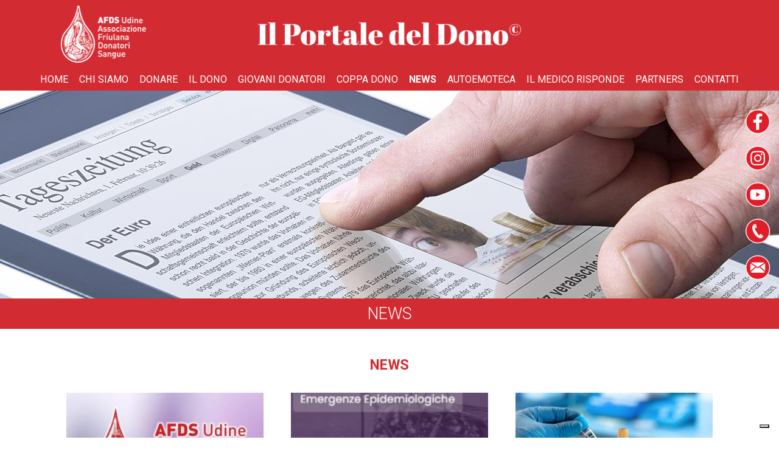

--- FILE ---
content_type: text/html; charset=utf-8
request_url: https://www.portaledeldono.it/news/chiusura-segreteria-368/
body_size: 62843
content:


<!DOCTYPE html>

<html xmlns="http://www.w3.org/1999/xhtml" dir="ltr" lang="it" xml:lang="it" >
<head id="ctl00_Head1"><meta http-equiv="content-type" content="text/html;charset=UTF-8" /> 
    <!--[if IE]>
        <meta http-equiv="X-UA-Compatible" content="IE=EmulateIE9" />
    <![endif]-->
    
    <!-- Google Tag Manager -->
    <script>(function (w, d, s, l, i) {
    w[l] = w[l] || []; w[l].push({
    'gtm.start':
    new Date().getTime(), event: 'gtm.js'
    }); var f = d.getElementsByTagName(s)[0],
    j = d.createElement(s), dl = l != 'dataLayer' ? '&l=' + l : ''; j.async = true; j.src =
    'https://www.googletagmanager.com/gtm.js?id=' + i + dl; f.parentNode.insertBefore(j, f);
    })(window, document, 'script', 'dataLayer', 'GTM-5HBFLRH');</script>
    <!-- End Google Tag Manager -->

    	
    <title>News | A.F.D.S.</title>  
    <meta name="description" content="News" />
    <meta name="robots" content="index, follow" />
    <meta name="DC.Title" xml:lang="IT" lang="IT" content="News | A.F.D.S." />
    <link rel="canonical" href="https://www.portaledeldono.it/news/chiusura-segreteria-368/" />
    <link rel="next" href="https://www.portaledeldono.it/news/chiusura-segreteria-368/?p=1" />
<meta name="referrer" content="origin" />
    <meta name="msvalidate.01" content="05233519BCCE397559500D2C69B38BB2" />
    <meta name="google-site-verification" content="apvQA0xF5TLEfnCb-O7he_S6gC-BMGxbIkIyPECW0G0" />
    <meta name="geo.position" content="46.0773744;13.2284135" />
    <meta name="ICBM" content="46.0773744, 13.2284135" />
    <meta name="viewport" content="width=device-width, user-scalable=yes, initial-scale=1.0, minimum-scale=1.0, maximum-scale=10.0" /><link rel="alternate" hreflang="it" href="https://www.portaledeldono.it/news/" />
<link rel="shortcut icon" href="../../favicon.ico" type="image/x-icon" /><link rel="icon" href="../../favicon.ico" type="image/x-icon" />
    <script src="https://www.portaledeldono.it/js/jquery.min.js" type="text/javascript"></script>    
    <meta name="theme-color" content="#D32B32" /></head>
<body class="preload">
    
    <!-- Google Tag Manager (noscript) -->
    <noscript><iframe src="https://www.googletagmanager.com/ns.html?id=GTM-5HBFLRH" height="0" width="0" style="display:none;visibility:hidden"></iframe></noscript>
    <!-- End Google Tag Manager (noscript) -->

    <div class="boxCaricamentoCss" style="position: fixed; top: 0; right: 0; bottom: 0; left: 0; padding: 20px; z-index: 999999; background: white; display: -webkit-flex; display: flex; -ms-flex-direction: column; -webkit-flex-direction: column; flex-direction: column; justify-content: center; align-items: center;">
        <img src="https://www.portaledeldono.it/immagini/marchio-goccia.png" alt="A.F.D.S." style="max-width: 100%; margin-bottom: 20px;" />
        <img src="https://www.portaledeldono.it/immagini/loading.gif" alt="" />
    </div>
    <form name="aspnetForm" method="post" action="https://www.portaledeldono.it/news/chiusura-segreteria-368/" id="aspnetForm">
<div>
<input type="hidden" name="__EVENTTARGET" id="__EVENTTARGET" value="" />
<input type="hidden" name="__EVENTARGUMENT" id="__EVENTARGUMENT" value="" />
<input type="hidden" name="__VIEWSTATE" id="__VIEWSTATE" value="75ebQyM2NdCrCjtDU3nAzwQXfNop2ANRafF8pCCRIFOPSENA0o+yzXsxiLKHg5WrRtlPqRAzRtVjLubgh+DCoRt21iSFVerCjYkegyaUQpg2YwSGHqwRkqp7iMgxAeDE+/P+nshLt7l/4GRBmFV7e8tgnAT7Iq/UoG5j7+STXP8jZ5SbKzVXbFa3VSE7Lrl0X9PuIH7jhOb1KEJok73HLCCtlmmSwZheZFuGAdeoZMyYWonxBxbmZDBDsj7DsJoRvla4lUB1knfoI6lzr1y+IENmeDjBHZQe+314d6sfSDrNa/7QgPC1gAbvK8mV3XjrPmbNoiFv2cS+Sc2cmaBnHt9we9bJZVSrZY/f0cIH+Q/uhKx9vr6zTGbEXP4+RZraV1Sy24VmVy7teWc/dfRkrv59e7l4/5GZIFt450qAhkIdPtqjIE8EIGQFDokbLiGzk8EWk+vQ1zFoL2EG04SbCvA18hCaYFa2gbxP83EYSLa+F1+f/dig8MELdCRqmiPQSxi/ZWgpKvyAS6DnCmg6cfZMpyd/GnB5kF0weuy2TmFDoXqIGo9wVM6ltlvMQAd07o1SIlFR2+OnXvPFhUhtvjRAdVQuIiV4SNWu+nVi/n9XXdExbv0OAO+p1pIia6jrmQr82LcM7RyOK4rV2LG+GJpk+JxNnfrLLabISMTyF7zuMhfEssnsmmOT1TVUlTJQkqoZIqWHC9i4rugJ8KZN7uVuMBVG03YbTtTIAVmpifKn1DjMIWtRvodCH1QYxcfn+8jCs29QwZpCA0nK7DkDp5cPQEqJNJBZPIf/jjnGI0nOIr5XtC9TXuG+txGOftWlpLmSABt/Dnc2GkcmOtG+vqIWe3DvsmNpsn0/XHJl15KjxNcs7w0vaq5sId0zeMORJNojcC5ow2Auu6iTc1nNhpVGUcLRpniqO/TR+7M+zxoh8tSlysHxVDBRGPKrSE/vnoZcJaVNe2dWGl1xPsUHabW5MD68pCaTepIxMpW+byrWARXXhb5RWrP/XWeY8kZ+NlC6l1BpHxtEXXfx4u79VvA6WQc9iOY6x3Kd9hxxHUKT/gVuDVvXsmohA3CZhln++YhJs0ygSUq1+/nknjCSx3VsaskLT7QA0g8plYc9uT56jOhIKx2F9JVPUS6XdSqbmYr8Uw5BUSvxw0Erqq+aN4Be3ju0UvosqxiemnMu0G3XglNhaVLm39+A3ny7nAVy0IpzWtR+wqlQdASZ+uEuPEMxrcN7DQDNGREUuo3FC56xZAxj9dYjzYysdP76tV/+LU4l7CG1sHGfWl8PBO3iqu2cuaefPwiSAVbcTA/3kmXhHXD4jmLvr8wB6KzMTP+Nrrve4AjsPo8zeONwm3vtte2zvNMrDWDa1xELGfv3vWJpWUiRkfvaM07sY5n0O9mFDLhBvCerPpd3dO4E7GZuiBwsflAhw/sPgq1alntyO16LwCQXr6owxZEKRuDOIW83YTzcYyro1ljx6tpTsnXwRSNnwgy0cxmqZvrPSaLGCV2oZW/nolGgk7o9zPCNykjF8mOA3hd/RgD1Yie+AOGYosl70kWpS5NLCYRJj1sCjwandkKGPYHgfVrT57CzYhFOcZjkVT0pqLaiheOUWoajuI06CsDg8RTcOS8a1r3cuOBnZ247wUiUzwPm6zkS47Mi+UMpXCJHGYoUR8+6vHqImt8H1Zvkalq1XyKuur/2Rt1/tvChAhBWNvaQPXDi7kdI3+yFtNfk3fjZGPU7g0QJhMCmoQY9vONmUIPCRDQSc7VImAj737OMHD7os7N/Gpl3YBlZRSKFq3gQredjTRK5bY2kqqmwYz/g8yjDEPMCPWyWOvYuIV85QzIoIXXRvwH0PoOmK+wfjQvcUDoa48HRAlkS6aWZHIuaNBlvspgWObvpTMayFm0T8dpJYKnVoRwEPpKetYC9Hdy1+Lj4bKx6HDZyEF+uSQLbOZ74t+N3psVJcRkr5hzld9CND7E5JsohwMOd/[base64]/WgvHsNgFpt3bF3HPGVDCMTOmKbVDciwlzMag75FDlo/uHiB5QPUiu50i6olQzofsGOQMJmS5qEERiz9ZpK0ITq/OT+WtfjXYXUNUb2OSBwJ2LQG2961rIE38LZXGPXwqIs/H/P60oWehw/yHycjPzS+KCyRjJAYkWpsbaQCzSMSGE9HdWAKRs/qRpMTBg/7Oedx5E3QG2qvK3GWPFYnIvIjlWC7qIVOtLcwMYKzOEHtk1qot07aaJ/iuS3mE5VULtASkDv4OOTxuufKAa9yodOmD6Vl7FX5bUxUbjVFnvKSA921iU/+7hpw3EYA+ASFTEYIJ/NmxnC3AY19c599RSkI8gCA7Bvc9sPXkXGfFDnHPFpVN8nwttih6FlBVougHxsifPH4oHlmrQ6tPpPw7Xchivz8I4M/RniPbeid+n8cnCeVMRLfF02hKoNrYAcgWZHL9Y7a7FJyOAuerk/zVpmhGxSNHGCA03e6I/czGGM0gg6lU3w14HWRWedetBf59I6LA13xtee/ws28a9RoB/dsChp7K3auOY1B0YccUdXd9lljFevPGUh/aDeNXW5wRqpkuFyrkMM26XHlPR9AuLQDYJEQdk6bovh5Se4aK2bExRn0LPjHnu4KYkkLSGusH8tQ6/TFHDHI1Gw8f5Ve6s6kcuwsyNDo82ba/QlHsUPXORhtR3ZqIDmrgl6YH/2RzNfvg7BrLpQQa8KuiGDvQm1r8VP1gvD2NaLU79qR0oJ7TQXG+OdfEjI/5o5tGhGfpGEg2BMwIODPdF8GwlAngLOXY4onZGtbJ/lOr9Ijm6PWCsOhw7oU4hCt21sHNPA5rAFHUnCoWwpZbEwskPi0/kj1wetE1Cx7gm/ZwBMX+opVim6i5xkgyh/1fYOmnaMTGtUcYurC15cehYORpU2q+aPYsLh4afoUdB8/ir3GVkTo1PvsCHOcRrQOmN8bmHyMmypLgn0x/QQWX+12MsIdf271Wmowyrpo7Np+SglDGVibvd2uRJJUxxCGKlmNJ4eS04YrsBTBzwD5T5VHZJoFLo3YUAqA0aeUTk903xswdBm8UL3YFpj8my13u+1KicE7nF6MbYsgbnYIhiSFXe43LXg0GGEpQR4w8mEhQ+MfHi9fMkeJl8D5yValTLbc6I1KN3s5iWTHjrQdcsbg/QoGtpo2RkH3e4XJVP75RBLHPtjYPxY27idxER3gj8uUfAzzlrmRVYr/5Q6AlD2HjoDDQdHDWsbMU7h7rJAFFfB5QxhiPVBEs1dAKlg0eSM/YgFTL+x9Qplt2rkh0bIakGXdikGP8zdShdUW++mvA6s0ErmxZSuk1gyoKEcg316+ZQxHCwjT3KxqIK1EBhMpk66bQW454crLguyDsYk3lo37gqxk2f2zP3TCsuhFXskVo7kBnOzwuzI1AnIxrUefZCC2cKkL1N10xr30oIBxUx/LcIortei1P7TGO0hMoDI1K1njDWEO4A5eJoVH0UoxKg16OtCzym+jK4hWd+Wq9iSQGc3DtUGqJevvnBZb/BS33IGzgGwF6P+TvLaX0OKDi9rbvujJhkz/dESvWo6agzgJcJN5mZC6Dit9q3q94D2hua7V3DKSctKmW85ohKsDUVEZ1FG+zU0EPcD3HmiysmWhORSrdmKRtNDR2HtdBNi+JDk3b5C09ED9iRQiya7sAlWVWc9QHIpv3PC4b9dP8LuaWF/iFQgE1hc5hHtfXQCLhAqOf5aj/CCG296SRn2zsWFS0zG2ekNjNqgcvlKRYbiymbgB2eBSqL8Hr3RullF/RkOGGCl+VnJ0ZJ6S4PklTU+eB7uPoUixFy0rmMcbhgMhpm7Eni4Mm5RRRnI6jRBiRJib88x6HFsp7Ln3jnIooJnt7/JT5NYtMHbYnBeXPRYIjT2OgVHXd4myHrsghjT2CZXjbB5417o1jfWeSYw4e/EqQJs8C7LOyW4aUmTHEwV7QQ8DkYyPiaZrOL/WgszB8FLdI/wAL+/GAgHCRb34SMiD6F9e6RexAMfLff7Gm4oneE4ocBvxIw7NL+cd8FYubXKW+ezN5vvlyQcsM3NvvN2vkvb/5uCqJCirxJosMQeLVScPGHYpmJFQbv6Uppb+iSAptW0CThEGUNWU/G6VPxoPym7RngUq96QNzuR/[base64]//rgopJSptYAjzgyi6UA3c/E/1LdiNJAfBLt0T+/e3Bqfw2rH+ah9Uzq9dIfFoxyi1C8tyBPRNr65XJyVj1rE2OgJ6NrIgM4/5kTNoFuPYd+TLxw4khJSTEB1uPcZ3eIj9HCC+DGEeZ5nXFzL0JaSWW/izAsZl8XiZdtsvHKVvIiV/2xI9P6mQY1RGUcUr2HeUyXPup7ip8d07FE7cAyLkM5lyl3vo/CkeQZ9av9BDMGfFftcu3XbZbK5MfKC9rdgbrQJ5w7nGmC7BgoRoN6IitsDyeIY9GIJVTGmmPxR45/ds7zDoNErihonHPAIRj29+drwJwoUg2yx2BeBj5bZN6kxIN/raoQR9cGbc2UUeUUoPrIt6FbO27RiNnuXiE7XwWO2/aKCWniK1eMopsJfNifKnWn3UU1lDH/otXFER1V4TLVD4wuYPUlsrbIgZl7eVVd+h0A2+U0DWnFQrCepwZwlhLGaTm0w/enNXcx23RIjhb9NuRthZHVzwDG6Bh7TZduD9bdxR47ugK6kwFqT6sixRWl/+jLaWaNEp8hPPdpZSitDOR7K6M7PplmbfxSjFAWqaNar++5Empg9kyIXjm3l4DFRawoJR0F2Sk/EnlR+qKZXUBgXWpRFUStg0dEvNAw2z0hHoYjIppx+heZIhJZE9HI8Re7oaE1RM0oqAGIocA/DPQ2PoeleRFqcZYXbXCdHLSH1ovCyQO7f2DjtW0dsyXwLp3/Vm9gSiT3k6a5hX+9gOZjIMLihvfgfUas4hDesCQn/9vnf+RRGEphgr6kJIhjVt2BiyxxQMQhok4uUxhanbzQD+yZdzYrfnogiTyLkafvW2I3GT+dR2Kk9BwTyEMXFRYUrZeAXpA0B9GKNt5I7bFyie7Yi/HkxJ+n6K66jY99v4gPM2T2DijT6k+RW13v5tAgkxvRKRw7eEqwCRhsTBAEFT4XqmAzYu/fsPCbuHS0OHt9fY6yroFFyiCxrpyj8t7fp5HSqilsYy235bhgAtM4E4JKTXvnqlyhBsCc9yD7CaJqFXvilpKXN9jVbzKOiW74sUJSlWOSYeKEQsv0FxJp6k96/5Af7TntUMl4DRkxpWMOFC5hGF7vatstDCT7gU2Lkt0KxhqgahZSB3LHizBRX2xFR8FEv7SWGARcColtkMR2kiy0MALyXYqbGhOKmD+C9tZGQI15Gbjg/PFDcHpop+itx+haIVU2bF29i0fXnP7CpnH62TYEkiDM21df1nU6hPu8IRPIvofmZ0UsotR9RR62oXRgb6ZSETp6zI3fXIKCSUIxr/RYC5V3NJiESn+rCGcgN6u5ai8bt4O5EaT1O/DQrEgEMOY7/OYE3mFv57nyqKHFHKldRG7tcc1KcsY2YVRL4eMtQdrETSp75q9PWodKhDr9AFngpvFxLMJ9oZpdy/negN5w7TnADwLqhzMOYT307LgOMs09QgE7ywKQFKBSsm5v7KnOZq0h+dqy9dalmA82fAgbZKGgQP4WdAfNHBnyteMujPTxvLYiJhjqr91tPwb/4lawUhYQqwrLOwEV5Bs4IpFgjVnFJPyGPaHfOvckhRHeMMoA8/R2tM046bk+1ASSYqxEWkl7ZpGzTW3zLGS8rsSD+RqlHrQQ7EjAgviulCaFKt0f0AKAgO6M2YRVbsXh7gMQO/figCsZKVTMR+ZnIP90ORq1+DgEP8+vzLKO/QQKMCoRsDLWncKimg98YS43CZqflVjJD8oxSGq6BuyR4r/cp282JezdkNmud5FIMQksd/zfaeykhjGZYjBEPZhkUsrRQrQEryhcqlo8mBotQozIEVuMxwRfG6FvRY3HUbrHWK+3dTW7Lap2vBYk447N3ylCJ8e85OxoVlti8aupkL56V+Q65fqv+bVNgdeVCMH+SCQ5m/3l2NNUzyFv5VodMULrGYurjLvk5mzmvRpef2Ll7Ia5o0hmIRyBw9WZNIFlX089yTyUWWZRVl2JkMoF+3yNG5Xrz5mvv1GXmMLC9D/IHsk+aZtTwZ8TfUFEFYnJMzGRQ2iwV883Pm8/C46kOHyLdIX/QPEHMfzw95O+JVxlxdKms13YVnpAji2m2gKy8pFbLLIHiWEi3WHsavRLM59R0ORcxvCGyi59q0OUSylTsuDpPS9ICS/CH0tqm5VqHuOJU/vMYV8iItRLLzk1EFjsyi+NxL4T7Nyps7ZnePQZV9nX7ex1OPWdNXDOif4+1jC5XJiqeqlyDgXas+nlShqOx1RC4J7FeK/s6k4X/OQYnaPh3RtZlSdc6nZzsJMpU+mruReLiiaeuG1shZisf+VIOWFRdf4Om6BR88SdevgyQ9zD3Y4lNOnx/[base64]/4VfMPQE62OAmQaPoi3wCcpvu1r/OijQpFRhciJBDBbGVa3cC3KrkynKaxze2oZ8wwkwktlLNBrDgaIpy1XdNnllFXPxyKX02j/lUw6+Ls8VQa0VSlkMGrTKDgseFUDNHCCSdgzw1VnRBO63GERQy7DZJ20F34LT7XDoVeEJWQz3pA2zuPLo40+cWrvC0kZP5lfCBU6IMOxteosJHIVzXd7IaazKEPrffyjB5/R/[base64]/Akv1u0DpfCG/[base64]/rI3ZYT1s8nG7mXwgF350fRtBmkLYaWE8R2+eHq4H6cqcTMehjqs7Volwc8IVMLHT8J8UPqz8bn4hjxoywWlvHVug5KNvW+SoejKQBtzoAhHT55QVyGPx0tQRAdCQN1cbg+kdfeKLB9Cule4eUR6W8KOJXL5+rWgKk8ZeSZEMDYKU0KCI7/InN4AO0d86kdSIE4m+21/BEyVGdAIsQnyFvp2GLHtMhu/5s14Q1HmBHMva4Fx9MBv4H2EMu6e8D01BOBTkKbkHeJCwZGKWrLxtUai/TQXFFqfiXvH15+C6Ep9+5Axz2KdoknuKOCJxgtam82upxD6tiNB1XtYbu3/dEWC6zjZacHjbVbbA22EC7P/4/md05HvlMQuPgClzkuu9HlCh5Id84fLAyz30Cl4sZa+H1IPOglwbKP2XxMF36ovBdGoqDHiaG7JpOmDhT/CMMEns7BNO9R3a1PaCI7t4GvKjHF1b4Wc13dCrSoZPFvrrUjsUQmSJq/fJIoZ+OZGPGceKO7mhH7GJkGXWMDpw27qFaYcU4K9BrsGbCypj+6qGWANa5LCmVzzSTOqkmz9Ov0dGi40IE2Hfvh9x1npZX7/[base64]/[base64]/g3sQrHrtlrER/l9P/KEScWAEUSl3wnQzHwabQhFpxhOJrA8v4rSSJEXLSpeIUiHfI+LTloOGYRVE+33OLrnOzojtjusk2+LZhorp46hnCNKlpM8nrZTtevNSZ7vmRoyT9+Ja/akSbD3a+A7xiRIvSDaGLB66Jxk0k2ZNajQTPZcGJ31YiIw18dC1z+LnOuIuzoPMsniuHM4kOEdH0mJ1/NoG5ZK3JIvb3pt3lbKm+/Lp92NmlGuHGXZrUz+aXEfWCQlluiETHIjxuMK34mO3rn3wpfwEsHLOkVOI7OxLMib/OSrQ3tOhu1RtaNSdGuyuHNvSdM0qZ8ocDLb++DzU5L9SS+P3LVLD80QJaePUl1jeOEDqaqTaMXKJ0TBDbYmF+JRU22II0DuZYDyC/JobQk7aG26MR+oYlC7IzXWKwTiGLwAOAi+8cloh0sg2dxwS9ZPoBMBymLiz1SJkrub96XZjm4tUzRYk8fnY1xS9EljBWp4f0glVICrZmlTuxYc6ouDN6MgJwxbLSYyrp9Rpm5P1l2xkxrnBIX/XbL7pJ9gjUSSeMsL+IqpiKt/wzmiHPvV4NXLVSbek8MUKV0tCKQ77yBbjnRblHEATq0sfVb1SbbIuqg3KxmZ15JQ8aIufY5dvOKs8sX0iQ0mzAawJKbDWgnhBWTPuxfWNQxYQzRPEYkDee9Um3XTzEFGOCiLExf1ikWs3LP2QIQkPrv8K3YCwfpWbi+aj9Y/CruemwVmZVDvekdxBDEH9zzSYPCSQxHyM5ucLKGpIHexfy9W23g7zGgH1tUI74nEP2j9aLzLX+PREzVDRRUaXo/l7wGUz1nEnZGmIWnGiyMs/M1Uj7QEk6kT2wSDwiSIz0juNupF+eE6n9t7TqHwJsUA6uC6TWpoNeIECjGMSBSERorSjnBnSyAK/YF3v50fmMoQm48HUVq9Ybr4/zXUk8MKC8zN1jvSRb+D8aZZK8ER7SH/AGAG/jnSsolZfg8IqYgJFK0GuddMdHjb/AOBas0EDnhO2kygNsNLHTyAezY537Rc9V6f8EAcVEHdyPs0+hLh7o2jwQv9c9LTKlMCyaRg2btH32uRn5ks7AfEJUQd/XrZAX+kDGmDKVlueZrLAd2rZM1ARFD4oZiVDbjmdQvqs0IxULPB/MsOYPQ+WsPSvk1iBOrpHd9GaD9TB/[base64]/Ol/lBqPE4NUz33CTHBV2E5mosIOjY2z4bNDmskr18acNb5zDQKDnDmYS/anEQX1LUNn0cKqBCPD5/5vZjyfM9ZSECsxItH29XsAXPbYUxvziw4dPfNLSQt7levWRsIFPOxxwK6fWBSSRd/1pIneSZRJoH+LGfGjZkOHgmDTg3kgAhHcXll7HwYaoTpPeJ+P0L/[base64]/tThvl//jRJJJVOt/Hp4meqHhqnefapkopG6P4LqVHEdM/kXjwpzkNxakSboGzg/6nIxOCiI7ZLwaFjAU7kBHJm14WdNuDJFH3y9lnrKXXadMqK0mL6VAFAojsdN6+MNhTc6S5AnIoH62IYQZ+xPcbN8TyqnVo9SzcYkAeN5I/a0o7ba/YhFx9acWTQhwcnENxw/DPslNB9dUIBh58OUtHDC+s5UpMqjfsTOJCulQ5zagq9nGgn32OJ247z1H9FBc4/wx8qFAyEs7hqO+0N//4av8fGXdurJOYQTD0hV/SBf2Zgexyyf4jbKDhve0r2bVc5x5hLTs3Z9HzwHSaASR18QNw7j3+wmfY2x3gbi90a7oZ02ksNHScidPS8s+wbsA6G2qCp+ArsnxZbF8d7rfQ6heGsCx9KfZJRkIB4FDg97k/U4LFgVv7YSTTXoX5q7N/iQXYGWqpEn/xyUAmmXU5PXCrsYAXSA57Cc4qNKkgZHr7YuXogZ1VDLk1Axgr3dNINv/fvM9w+vHE4eTmBbNKbzPJGivj0vnxlUkBaVjU1efylL9XBPEFEjQzq6pNI2GBg9NL6+Hg0HzRPdy5aFn3oTeR5NbdsslzM6ZsRA1xFy7pYchLPrB5FHZbIIosFGjGgRrCqyrfOn6YTyFYD9/OB3clgYeACq7UoemtTGrHo1POboXKvjdb4Jtl8XPdEwThzkd5JtKRMHjK+eA/x01RxV/obgAm3+NscB4mKEZxTz8+LDkG6izgDor2lpt4ggROHpog35fVoWwb8CE6nP/tPTlFRej7Q0UrzVaMW0mfq1hUGjw16Pz3eNdJ8PH/dHaQ6aI0LLdKfAmKEX13JQKfxJ9Se9uGmq8cXptfn7L159VWekHHbCmzhrwgGO3mS7IOajSdGydjz2r29B+hSpjOdAwxrlhXHmRZMrCiD6aZ+mwd3eFT9berWPZfDaYidfmItnE/8IqBAsZm6DYOi35pRWT8LSgZ5Kqndfx1lEdFcAWZ6OoxvmOMLInaoUdRfsYyTdtBw4ffFZ5sRguFYfkzIJ6+mi2zmahxMxVm/18zPZatogb8RyQS3RdWloMMs6Li268judSsUpC3DmPDoAVGmiWRkO4rdzL/xsG41r1/9ceWgA+mGOV1rDNIiaKezEBemm4miTs0o4u+Bufhvlrv7wrO+bN3oxstk2sWdzHdO00eJ8lqiThiIg+7IyR8ZWIXHWTXObQUcmomvpi5laWNfvSLTcGf0x4/cn/UCqM6iEZFOVlZ/xjZ+ubgjZkyaIEl5OwZChVFS5VaoC2DAPpUKmiz2ycwpkPUuSgI3uZWAvSgbC/mssjqqwjeR45ZINboR6nMb2Rv6XOwExOV78F6kE+/rEggb8oClGr8tmhhSDlTdPTthbeFlgXeYgdeWmF87sawGifaa1lgb+KHxEIhlqNpsS8X8BeSIgJmOkBG5L8ttQe9BCPm/UqpC5zk+3TiDfEz47kXtfC1kQUcJ80NIXZ+aQNROODfLQx+EG6B/DP0poA4sCtgFhQMhwtaFG+Zb0nwtcuiutxvP9E9Z72AAMOmvcBAh1udcXmkXKRgB3RGbX1KjolN/Z2pyISF0N2eHOCwcYhnD0kzleTxiqZWCVgsl6k3VZwEjsotRuPq89D7QWtW8juZkRAMwDN5IAOSNljJReq+JEUGJD+yVIc3kU6zdxXe8DCel9v536Z81FnE3BXkqP9vaRzCCjCw4hUzF1mHwgsOOTL/XhkUKqeYzBfs3iHo+VxLe0RmjgU8KmjveIBP3vytrzti10RUoq28h9zYd2O48u9+5E3tsNqYX2dhx9JruruBk4TWFEhLTbH+Dk2l4tt++KKdM86suoNduQy7JqSAzGhfWq1NEvA4o8RC83g72ty+I4fEWrorhwu1aXn4o3rhdWGVBNXBoS1sQu9U6/JaFF1bdaPeh1pLLnEwTvkffh3HRk10jhg3oeFbrtyFHqt2BURl3gQv2LFZ6652gPp/BFsBU3e48whN0VyxMJUD71fnOG47KS9csl7IXWRJSepDjMvVyGciODDGu8GMMxlv2aVOr5z/ceQoj71rnbwtYL9KOYWNL51OnMmjY2+KbcUZemt75BnYg4qp9IiroZBFp7LRmKwM3L1EJrPH3DNJsxOvmC1F6+oBU5g29oLM/YIji/tSkD5uXrIRrJnzXxxCHsckeofWcBRZQi/IbmCxzdWM3yntp/S0XjT/i0gtxqcY7/5I3R4I98O23EJMTOiX4BWW84VPIfxv9jqKYHCi0cLWsSYXYXdXtoPIu/dQuI402sTtez7i3mMqaW/KqmiTGMp7YMyS2ocaSrP/J872kcVxEVDF5/Mrd474Pf5qXcPUdhiUTeFBGRbjAZ4vJ0B9IEoiKc7zY2fiQ0NrLJKdTUd0/ruAsyWwi3zN3B3qck4BE+z9vkjqQPpE+10hSVGh7hpJ6URXgOAiXZZdlsBX3sTQeTnjaMWkkqsrmMg5Jj5IVf3dt1qiFJtrgzHsruKVS/duEZnFdXqrwzWgJJbVRpuaIpFg9mZxbiPQa4q10jozjxVnhEgY3chDAYIbNJA+r2WJbshmsTEmsoItrcbcjQQBwKdKJSqJI8d7ueNRBWLxaqtzTu4Q8n1tI9XX8GYFgtBpTbh//47amSxJnWdQ0xV/zt5iBqjgx02HV0KtYlMLNLgxAdTky2YhUPUCMw7ioQyT0/CWzE5BbuVbNl/OKWPw9rF8MWPdBGlQazvvFzjBNZ3YlgBxqCzV5uIFrS0QgYdShuiYTCdgZZKGc9vdYKpH+OChs4Y0YaMKM86TqSsITRsiqUGzTTHYl2LYpWgkU/oVpcaS27Rwh3Ww3KpBbu6M0bMzRZ1SJhV/ZFUjm0TpZTZDAnvi4C+1FJmZoyG8TtlgiPRb3sJr6lEVNzJKRVWclqvvS/i+OV1e2hQVhK/+2vOZuR6mqAm1PyByi8azzhRvbfcK5H0osaVxsMixuHgVdkHqkvorXv9SGOI1gd5cylVa/CplE582hCm5EoicaY4DNPRjdA9qBawrWrxS6/5Lq4P6gSrjYcHL1T8Tpe1knxyVndiPrNNKqdS185xjMF/3dmfBkX7JP6S9tKYHiQAWS4eK1SIVhmBzHVTv7dvSFJ2rCJQ0o6xa+qabe7WVzVzZh0r9gBpPsjtXIYl/kJINibao1eB+F+nhN7YkV3+w4vc+ujeeABDtiVv8XQHQKSLASfCsJLC2QGf0SRhSB/bh1cfm7Dl9r4ZANab+IVrAfRFZ/[base64]/fyvz5wMN2/ud+qCU/HEWgjywnp7qojML4/CErXAadRVghVMNwBlNBG5nEh5fcOzkMSJepN5nnZmXWIWSM/i9Wh2zvIBqg8YicsYvnVNEuCgBEUBY7+PxzvIbmcO3hcP0nILP32hNVtVbIFidj87Y7wwwKOJJjZYHfGO7HZueVh4dpU08A2Q1Bt3Tq+y1QO0JYag9CreVuzRPw7nJabideYO9tyv/gjMtDDaFYCtQSrPDHk0b+yTayAeJte9v5gHd8nKJZDs8BHCPb4EhXpMFP0RW2bs8eohr5cYMd4JK+0ZKB0BgdyE1TMtFK8ECAPj+NUzOaIOSHM5iM305kKqIW8ZkwWB9V0gamkf7Y70hRMxk3FP1YKHh/nmCbDyEy6K/eha9ZkSwyI8EqHGP2pz3P1hJhxF9FP+PPE+PZEv3EW24TeLrYkSX+V09SQI61hEgQp5vEfVakUU4fZZDgXtwSp8ayd44SXJiDp8DCtP2qimADvJ3Bt73agkM0qN80ERCTTTTnOO+C2GleyQxfCJK6aj0P/lSKtMGfUFPnS9oVmfKTfXW/wv0xa0Z0sl2f4UYdmztfQmiBoXQ/J/2VZrPOTG0MNMHPXD700BojmTKlrJW617WxDzDqsrA1rsYKYcaQVx7qqfIqXUKlWmJ+6Qs9DUTijAEGY3tCZtTQHmVScdNicIJ60FRqRLlO/pj79FR89uM9QgqtSLZqjzpJebOFd9HHqdHEMcDE0bLW8bK5dCuk0TIR85MOaQ1Y9djJz+ev5KeVATyasFFlU30SDQGCnPiDsM88xnkJWtUcrvDjSN0v/6AGjQFCVLmQ18QU0XWgoKV5un9IntZE6cpYHPxfQuKuHfR01bJeE3M3kGw4Rt/gxeFkur6S0AiDwW3exMzQcY90Zsbz1DCHVkldUQn0Uv+8vxREdqPgBY1GI/T0b2Sjjw0wP7x4+WHdOT0E3b3K09sgLZUWGjPW9Bw3ybibSN6RmL4vkOSxlsAB1kfpx9120MLe5ftXMaT5MLF/155RBFJNqtLQY12BRsCsE6Msp+QMC/PBTWfYnd3vYnMcgP65tYBlvlkq+hMze7Bv9HAgna0IMdOBDTiz3LqzeGhAeyRtpsYRZlyYL4JKPKWcpOB3Cj0wT8zSWhwLMRt+dANDdWB6No/[base64]/N4lNbLPXd3VRWO8eUHrxaMK1Uimd1L5z/URdCGMth/KnDY4NNnpB+muvBsD/mZoTl9aBmSwv0w2nBkDpTUXD0yW2GgHEArBkUiZng4RV2NyINp/Y5FZqPgMpXnpNrlP6/xhALc7aDQWY6ZZteQQGHkjP0CI+Cd1+RrtVXHtqJcPajQ1wyVe0goB/zhJYor9j24S8VD05qmf0FAQjk5b6Kc+xV/T1nba+9EHNl3RMV1M/XvqhudeeOZhOtNoSV7/V+FkpLZxmpxmkSwEFYnkmgSd1JlU/ue5e0LcyB28yOrV+TJBU4j5/YQKsFpmBGTZ23VJF+DRHOhcYvbylyNUrAyEMSxXgNSUdmKaQ314AkKYDM4Iw6N3Pb4CuwGB3lxlP+S12siHSwFUY/vAYRi/wgK8oKSxZTjnrjVpG6szrLbeA2jmq2zFBlNIXnsQfjIA3JyNAbI45EbRVSTHY/k63xnOjQ2IWv6YzCsh98AE08nEJa6y4GgUzsn6KWaD1SI647a6nbnfNn+oVtQYXOhAHRr0X1JnWrw5+2xkyZuP6bElB+4UaUBRV7o1B2WGYDQpQXnL57yujASUZ/2qyjYWi45b6TG1FTPxAbqiaAMNo7XBv2Y4nGXAf98mQ7lKSyvtDl1TCxSg6rcV+b4YepUqVjM32+oMED69Gd2quo9/iHaVMqwVT52m4Fp7fOQmi5T9LlYxmpuL1W8wsLGRZu7BAUbfoltCk5DDj0Qw4X6+fjJSTS/ZrwPHOBmi1q95S3DIgAGUe77Qs1HK8kCX7s7CxcXGo+cJvXk7VtBjA6ntniO6Hovs8wbPjxU5OsC9mzKjYKwb325qXfWYu+R6wCOBM/BZ2P7Y+m46w+Bjssi4ygP6QK8heRIdiZ2uBew8883mUmvIdOynojeM7p+nYPbLSR/s7OldeOq4Ca+vUsh7UBjTwobjrWWK/nih0jzGTwdAfuLu1Zty1mFbd+GLpowehUpL/2viBSj2TF5uxF/XGs7Gy2azFbczqS577bhrrFZGtVt+HC8DOwiBzH0BNhFpgdq3ZCLKdDbGho8eHvA/IsZxszSZ0LsfyCzou15c4yqlgKvxwC3BK9/O3B1DR2JzULClAdsESZzNEDQop1Z6FNVSVgzuKB9LMMTs4ew/WOkmRIpScdBPu2wfIC6+7icx0+2FN2EvCnTvVerEkmiOek0RiajoNMjpFOmgaJ1XeiwD7HbpU0EBXZYgrGRSk2V6IfZu/ziq/rtKxsLxSwowJSJThOMQyEnj4T8L+tVbmbvf6li9dO//reTwZ1sK1qX6JXJnCTWaS762qfj92iWVI704z03AF2LB6cCviRGwj3axCVlkd7wnxYH0UChWzX21qeuZi/+Dl74neze3v+PTZ3AcDDM4APgy4JEHsJVSO+AOcvBts1RSTxmjGUl1jHLs20Rx5ME4iz/ycZJYmM8Wi3SGryyI2d+16WmjRpN+PL0dHa1HV/AwoTgqCQjAJ0T39gfIH9BQsVgFqrtZF6G1qQ7O5xTpidBI4HF6J2lrcPo+uANjbMhDeSuMJm4gZOOduD0QrUI1nwcOfyfDSPZQyBepUgVamB+yh3EK3oLsVOlTd/kicnbIjJIbVwCZsvDwD7YFjn9aP3pTzXLNgoU9LbZ5Il5g/PCnk6Jrxri3R//n3g01Eip0N1b2m2luZUwjB9G7WHa8Xyxb9ZDc5oBU6tPk5Er1OTYAktNUNA2tXMP5/X7lLFwg1VRvxi05hRV3Ljf4cSgZEupZPfrorWgI9PjU9hedA9T4idwLCEhFxOXSbwmyjcA+UNzTSZv2eIm9VWQlKIx2HBpSg5BgOlsgpDsOQJ7OxVzjVSt0CbKvQKrXTmZA6JgGuPoIqlVzNSskW9sGAud0GVLxDWHXGpKL2v5uQvFpRknbRf/lyNVvhvl+v04WyGjhMMUJU+sJu6f4shonft98+vLGRnUEU5B50GfsX4p4oZIFwGc6pco3I6gi9I/cYx/aSCgxV9/c7V0eRESt8g9MLNWj5owaw9eC1CTW0BcOOFZEP/vN9jobbbXY9ESdrhTcP8LQbAI4obOrchvRrzgv3BWUQ7VWIcMVvrL6d3s5okUEOcrYAVG9Q5PLfNXfDzDUeFPOm1DCtQVOFGQGcmvng/qs9P0ODqlz5mCDaxxL65qNv7FjQRYJHHe1CXO7Qcho3d9PXA63aKbFhF5NPnZHJ32iRa6hqyib2z3xlY1v2Lfvj0/gex0xhip6VzP3PjuhE8wXzYBnKh7pWxxHNmhOrZBAGwJfmMT/TqEO7blzDjAAlbp3n8dVI/f6G8EaXp2I07cZ2+mWggGia2UiX5px3BVHDqTU/DjZ4hcXZCbdDHxVevoHmBImEiwg91KkHzDmjpBMwTMoIatm9HqufMSaoxOo7APYAqAtc91TRjDB4Hxn6dPDXvvKmVVPQau4aqDY/7Gx8J5DbUmpfqTvIrPIP5kwge4H9bRRvMYn9PKYVol9/OKVSTXVm39fwAXgRX09pQPx/dSD3bptStmLu6CgutfmSexspKquE0gFEP0ktkF0vVnO8CTrUe/BSwSGKuBAINPFZ3oHvTyFkx2L9AmVhT/vcslOO1Q0PqAZdXMVav9YfJhAuIiXppgFLfNJC9isUhxvbxcgFNJP5C+oAY/KHa3kIKS/DV3+pVsJ9S96uP6Od9CbrUsTaWm7JvkwKn1EVdw3hamk5dbXLvHZn/[base64]/pKp2iFLEpZCrkybVM21tHtz4722EQmF0ahueyR4Pu5pXDWyq3mflxi3rPNdtv5I0hIGEoHfJurcIUqChcWNzdWWpw9tbMyrs4hSGM7uF91oqlW+w0PDM6RvHJMFi0uFlPUlnJNkIDEDnKT9aIaQWZbVi+KLTD4yOlPF56xRMH8BktCG/CWfyBn/2cK+lxynMiaQH3ckG+huH1nqmD/WmYLfnj3lnZnmq9IhVFDrLL923p7ShFWyrbUvlRzoM7I7lCrqWI1IhADcGhSQ7mp+LGUd1Z0pwTMGCbxHWT0D5CCod+DdDoMpJnekMr9Wf/4ryS6x6EOplK6vU7VG0TCydCEmxdqlrIdwBe9aQIvTa6JW9wX6LAr1rfUHJ5pqkTRHCBcVs7S2WDV6hzlZcJYVB0t+hc5wgxzbw/JGanw/U6A2FCW9OPXl+pLEB+N8mwcfrXZpegXvK+wvhxpMyE9tdEKLXeMQ4XXoC2uRz7QN6c8d2IV6JXYQiE5hOYYljNOqvVrIfFWRVTi3hWJb+qLs2UChmeA+u9VanN8rDJgZoBjzBjikHrG3ruKzFqNTz5ez9HTQ8Vow9SoVWfm5zmJvXVR05jK6Ia0I0ll7e2nuP/ce4LTEXjO3fYEVjpwbWhP9PrQlTyKcZ1WGgL1GlEthzFXLtOQMyR1kOk4xuNxQklmqJajfb+k8vPZ2PBttETCyZgvx63czhJXyJ5Nb5WFWSiP240pSFZCUB//lmEtUdchrnpybkL+dwKc7Rz0HaNiTgxHsxFpMlN4SXGj7KvdJISKfza8204uR7Pc5Iymvz0/YqTm9uide9kCRG3gU0tGXpRv3H+lsO5h83ERfVul3uhy+pmvuXfYGg2CCXgnbUwkoV0kSbrLF6mfmEgnF2aoifqLR1nS/ZrippBY/ivn1HsOqTNp3m4F7vXbi/OSQ4T/mQhEdI4uYIFitBATfnu8EMkX1qiztIiAfMvWRE8ZqvqSDf4g7ewGMw/S76OTKgUDN+Cxg+fBuWYcEeNR9Ozq2L/X9HeLxCR058NmHA4cBlYwNsvWn6uBxUBYWsd5MxUbCWCmibRFLlW3hjQEVWEiK5B6G+Y4wD0uAHuMLFIRZ6v0vrlOTAOFFu56ED/[base64]/h46jMLshVcpINSvx4DpxXuxiYG2uUcHhb/oKC2DC61rs+03Twjngzc6a/gJFFxLLrJv+ciEiPug4DwLgrcQi/lpg+nejFLjCBxRjWVvD4pkZgmgSbRo1aY/H8xggUaAX/IWrZBFCOjqOvVYovGSomQLera0fsk9HoaKxS/8nPvRRNPplI+lUbfNRuNQM1QF1fXWbc050hY0vUkwMxXklVxoAkVyqFdmex62gPLxBt9aJlrKn+xt6GaQ+lP9pVAggFTvG2s8bNDdIKxLs6JzB0bevOjqxbD6wnxSf3jIdkb/TSmwDl0MeC0tLsaH4AQ5tMQxE8EdUCT8PwRX5R90KVBQu2/7phLeqMi+MFTzCBOrhhuqufYYXuSQO0hiLdYL1HvY0kl0CIK3BwZnKmR7AuhnnPRh93qiqAZZy40SG+nnUfthUS7ZcofK0Aig5LotLmc55zweP3Vg/+qFzsuMKelFo85LJndyz1in2LPcCTRDPLAqgfGOEJre6YE9ohW470tV4fmyqXF/6EOKT9CrMKUYdmprfqfnZSG2h2QitMhAkUtBTWR9mY9eTDUra1q6tBiQFQ5uP6JU8n0GfV8bJ6O54CHrYd/liT2YsfjRo3R7W6R3uPVYWWOds+Oa7H7eLx4o6yVlxzwy4d9+H6Ft9ZYZNzlzTk565wCHk4rm0ZalxR+b1uwdf2ak3er1DjZS4LxULR6Yh6dyrjTSSAmNBUAPpxtauCuGDB3iUAE4pL+QpBW7Sq9nXb3CVSzEW79zBP6mOd0R/Jdqrpz7OWURWzL/ywDOHp9ohy4vW45WicPEhWvF1OHYBJIyaEGZTlLPyI+D1Y7ka2WL/lw0zeg1PDjRKJAoOrEuIuLeu7/4uBiC5SqXWGlw1PnkIahIOy/wubmlAUZNNdaC2C2756mHUROhAEc6V/BKrnKOELPkkJJ57RNPIRvibR+0PtW0cA+leLdv/EHLa9md6mjMBqOjDuIf33EnWx3UPNAOVB1kT5ZqAIc7VpC28YaEFmTjmJ7LZAeLQQ1nlO8MSrYk1z/tHU5fOtcvyixolX/6QZEOIyL8XFwoV5vuLWEwwKzk3/eDQJWTLuVoVf+7fZnDhl5lGMCPC9AnQ6qX9LEogg3g+6JeF5z14xNsbiDb9Ehs6wnfojJnL5WSgUxBCTHp45LlrjYq/cdWN9SDEHHEfwkEAjfiJkJ0zWkFDi4PpPZM/7tR8S6gAvi4oPMPNYsChkzzhsbdRDvW4K39Rmj9XS9OtDI+DOmAjXQcatAVWg6vX48vHTyEQt2c/91DrXUeTIz0es8C5SuAa5ggCHtvMCjFJEKl/PaMAjj5piqA5ToB+NQOYAmRHknzH0l5CsVA5EixU8Qp5C3j0QwHq32JHtRE8cgzi7pEiSWcH9b3WL9O7e55MRlEbyiIRCrfj2P3lmy1sFcGRu1GQS7v7dAu1SejHnnxBZ+0SDaTujWFdKNo+lOEWY36PYBSpBeKB0jsrcklmySOfKqzDBm/kLivCt8bNgvJlA3x2/22SEwHTno1Nu/LueAVd6K2heUE7p5IrmdtK5QWqaA2sjf7151rKWJJXb2AedexbQm+YdFK4hECn5ufOrD1rMAF1oi+6kOJXbdIbs2Phfhwwykq7l1/nXd5HNdh5QxC5ks38L1PDUL3c7DeLm0j5APjQ/Yrs6o7pHBz4wSb5YEy8KxBuJVuB7V2UX110UIXGr40PdY9VroXl6OffF17Qn14VQagcesk/ynvaQXlaA108DcrAKWfrL7FsCsVWAqyv+Rs3N6ZxXNfhbOKEVad8Jj23i9jgp48WwZ4napCuTX8uBQJwBBO81b6vmlGJBawx+innNYUmf0ivDB9MtBMG7P99mgexEfHSkEORoN/UG1vyFDmF2d69mEvDMRQa/UZ3NqpaYjHD0dxtSEWoUhc2IhiFXORSner1yCKnvmBNwQjwbFN06xyHqbJKTHi/mHEE3QQp+nu/2R1PjkXSvJxhVWNnqVMYVNiO6eAVaZY9Z4+JiAFBwOFpV5Smus1s8nmbgHxE0I4w9z3mzD5Yn5VmduXHvgmDWJNVZG/nchMkKVfZ8c+ga1OnibhITYSRXiVO5UQC/L5PWYkG2A8QRpM8G+gLQqrfcUqdvKk7VthL3CZlriCEUtQIDl+0WculFcle/Rqj+bQGEfEbn+l0i7LfFFgsdKASEWKrYkRBvy7xByM6ejxI9GcXLJbJRKZSHlThT0oDXF8YdPHoosnI/EcNb2fNn+1NUxwLBYiNh6i8zo0cGSenyFE8DVMlFLBX01LFM+m7nnyzKl1QDSLcbkFqz8KpnDUztGq/qZdkh64Hb4yfWMXhyMneqx+DnW1d1bkvvaoTVjPEOkjiIekaYRciQn5WxGH3EFys8CkCRFV908Ez3uf8cMNNAE/b03CzzIX1A12Mu04Fzp/7pCC0kVAK9Z7onJUQ/AblWpN/JC/XwD+ofWFSkAllMnC0Vjnn67p1Wzwrl/R8IVaMIjkfpKN+/VJ+XRngyY09AOEHu/2SQSdOfFzrVXhKb0KddasKfVcjO/3uD5bW6DOoC1C7t0CC4U5GiV5AiPTg7yVXOuSNJtyasavgr57iiD0=" />
</div>

<script type="text/javascript">
//<![CDATA[
var theForm = document.forms['aspnetForm'];
if (!theForm) {
    theForm = document.aspnetForm;
}
function __doPostBack(eventTarget, eventArgument) {
    if (!theForm.onsubmit || (theForm.onsubmit() != false)) {
        theForm.__EVENTTARGET.value = eventTarget;
        theForm.__EVENTARGUMENT.value = eventArgument;
        theForm.submit();
    }
}
//]]>
</script>


<script src="https://ajax.aspnetcdn.com/ajax/4.6/1/WebForms.js" type="text/javascript"></script>
<script type="text/javascript">
//<![CDATA[
window.WebForm_PostBackOptions||document.write('<script type="text/javascript" src="/WebResource.axd?d=pynGkmcFUV13He1Qd6_TZM5zr9551G7XuTAwjcOy8NUjBNKAs_TRIX9SMiw1P318-WmRv3VOgDJ10oO1e6ydkA2&amp;t=638628279619783110"><\/script>');//]]>
</script>



<script src="https://ajax.aspnetcdn.com/ajax/4.6/1/MicrosoftAjax.debug.js" type="text/javascript"></script>
<script type="text/javascript">
//<![CDATA[
(window.Sys && Sys._Application && Sys.Observer)||document.write('<script type="text/javascript" src="/ScriptResource.axd?d=D9drwtSJ4hBA6O8UhT6CQjL9zH8xS3QiUtsG1-tsW38yExsgCc3v7B__JXYJjgZs_4l4UGTyiY-qiiqroxab-UzYc7--0AJfPAtqXVZADAdRlJyl3Dlirfa36TDIW6DIDFcQHkl3pu2byrlUdvmenpfYzHtjgnC_NIeocexafbM1&t=2a9d95e3"><\/script>');//]]>
</script>

<script type="text/javascript">
//<![CDATA[
if (typeof(Sys) === 'undefined') throw new Error('ASP.NET Ajax client-side framework failed to load.');
//]]>
</script>

<script src="https://ajax.aspnetcdn.com/ajax/4.6/1/MicrosoftAjaxWebForms.debug.js" type="text/javascript"></script>
<script type="text/javascript">
//<![CDATA[
(window.Sys && Sys.WebForms)||document.write('<script type="text/javascript" src="/ScriptResource.axd?d=JnUc-DEDOM5KzzVKtsL1tYjPjR5tnnSsNk70jTSbfHwREhybYWhNPq5HXBV2hQL-JEipWTzB_1jqVdQvo81IsGJjDyVEVgVn9qOEWo5VZKBdgcvgwUGygCShAxoP5eBzEijdiFpiIyXgbYXogzFll9HKxb6HyTgogGsHude4sgi9gIhkXe8piPU-8_SWtQEp0&t=2a9d95e3"><\/script>');//]]>
</script>

<div>

	<input type="hidden" name="__VIEWSTATEGENERATOR" id="__VIEWSTATEGENERATOR" value="CA8C29DA" />
	<input type="hidden" name="__VIEWSTATEENCRYPTED" id="__VIEWSTATEENCRYPTED" value="" />
</div>
        <script type="text/javascript">
//<![CDATA[
Sys.WebForms.PageRequestManager._initialize('ctl00$ScriptManager1', 'aspnetForm', [], [], [], 90, 'ctl00');
//]]>
</script>

        <div id="ctl00_UpdateProgress1" style="display:none;">
	<div id="loading"><img src="https://www.portaledeldono.it/immagini/loading.gif" alt="" id="loadingLink" /></div>
</div>
        
        <header>
            <div class="headerRosso">
                <table><tr>
                    <td class="marchioGoccia"><a href="https://www.portaledeldono.it/home/"><img src="https://www.portaledeldono.it/immagini/marchio-goccia.png" alt="A.F.D.S." /></a></td>
                    <td class="marchioScritta"><img src="https://www.portaledeldono.it/immagini/scritta-marchio.png" alt="" /></td>
                    <td class="marchioFidas"><img src="https://www.portaledeldono.it/immagini/marchio-fidas.png" alt="" class="invisibile" /></td>
                    
                </tr></table>
            </div>
            <nav class="menu">
                <div class="voceMenu voceMenu0 "><a href="https://www.portaledeldono.it/home/">Home</a></div><div class="voceMenu voceMenu0  voceMenuConSottomenu"><a href="https://www.portaledeldono.it/chi-siamo/chi-siamo/">Chi Siamo</a><div class="sottomenu"><div class="voceMenu voceMenu1 "><a href="https://www.portaledeldono.it/chi-siamo/chi-siamo/">Chi Siamo</a></div><div class="voceMenu voceMenu1 "><a href="https://www.portaledeldono.it/chi-siamo/la-storia/">La Storia</a></div><div class="voceMenu voceMenu1 "><a href="https://www.portaledeldono.it/chi-siamo/statuto-e-regolamenti/">Statuto e Regolamenti</a></div><div class="voceMenu voceMenu1 "><a href="https://www.portaledeldono.it/sezioni/">Sezioni</a></div></div></div><div class="voceMenu voceMenu0  voceMenuConSottomenu"><a href="https://www.portaledeldono.it/donare/24-ore-di-dono/">Donare</a><div class="sottomenu"><div class="voceMenu voceMenu1 "><a href="https://www.portaledeldono.it/donare/24-ore-di-dono/">24 ore di Dono</a></div><div class="voceMenu voceMenu1 "><a href="https://www.portaledeldono.it/donare/donare/">DONARE</a></div><div class="voceMenu voceMenu1 "><a href="https://www.portaledeldono.it/donare/come-donare/">Come Donare</a></div><div class="voceMenu voceMenu1 "><a href="https://www.portaledeldono.it/donare/prepararsi-al-dono/">Alimentazione</a></div><div class="voceMenu voceMenu1 "><a href="https://www.portaledeldono.it/donare/esami-al-donatore/">Esami al Donatore</a></div><div class="voceMenu voceMenu1 "><a href="https://www.portaledeldono.it/donare/domande-frequenti/">Domande Frequenti</a></div><div class="voceMenu voceMenu1 "><a href="https://www.portaledeldono.it/donare/idoneita/">Idoneit&#224;</a></div><div class="voceMenu voceMenu1 "><a href="https://www.portaledeldono.it/donare/sospensione-al-dono/">Sospensione al Dono</a></div><div class="voceMenu voceMenu1 "><a href="https://www.portaledeldono.it/donare/prenota/">Prenota</a></div><div class="voceMenu voceMenu1 "><a href="https://www.portaledeldono.it/donare/dona-al-meglio/">Cosa Dovrei Donare</a></div></div></div><div class="voceMenu voceMenu0  voceMenuConSottomenu"><a href="https://www.portaledeldono.it/il-dono/">Il Dono</a><div class="sottomenu"><div class="voceMenu voceMenu1 "><a href="https://www.portaledeldono.it/il-dono/">La rivista</a></div><div class="voceMenu voceMenu1 "><a href="https://www.portaledeldono.it/lauree-in-dono/">Lauree in dono</a></div><div class="voceMenu voceMenu1 "><a href="https://www.portaledeldono.it/donatori-in-famiglia/">Donatori in famiglia</a></div></div></div><div class="voceMenu voceMenu0 "><a href="https://www.portaledeldono.it/giovani-donatori/">Giovani donatori</a></div><div class="voceMenu voceMenu0 "><a href="https://www.portaledeldono.it/coppa-dono/">Coppa Dono</a></div><div class="voceMenu voceMenu0  voceMenuAttiva voceMenuConSottomenu"><a href="https://www.portaledeldono.it/news/">News</a><div class="sottomenu"><div class="voceMenu voceMenu1  voceMenuAttiva"><a href="https://www.portaledeldono.it/news/">Tutte</a></div><div class="voceMenu voceMenu1 "><a href="https://www.portaledeldono.it/news/news/">News</a></div></div></div><div class="voceMenu voceMenu0 "><a href="https://www.portaledeldono.it/eventi/">Autoemoteca</a></div><div class="voceMenu voceMenu0 "><a href="https://www.portaledeldono.it/il-medico-risponde/">Il medico risponde</a></div><div class="voceMenu voceMenu0 "><a href="https://www.portaledeldono.it/partners/">Partners</a></div><div class="voceMenu voceMenu0  voceMenuConSottomenu"><a href="https://www.portaledeldono.it/contatti/">Contatti</a><div class="sottomenu"><div class="voceMenu voceMenu1 "><a href="https://www.portaledeldono.it/contatti/">Contatti</a></div><div class="voceMenu voceMenu1 "><a href="https://www.portaledeldono.it/dove-donare/">Dove Donare</a></div></div></div>
            </nav>
            <a class="mostraMenuPiccolo">
              <span></span>
              <span></span>
              <span></span>
            </a>
            <nav class="menuPiccolo">
                <div class="voceMenu voceMenu0 "><a href="https://www.portaledeldono.it/home/">Home</a></div><div class="voceMenu voceMenu0  voceMenuConSottomenu"><a href="https://www.portaledeldono.it/chi-siamo/chi-siamo/">Chi Siamo</a><div class="sottomenu"><div class="voceMenu voceMenu1 "><a href="https://www.portaledeldono.it/chi-siamo/chi-siamo/">Chi Siamo</a></div><div class="voceMenu voceMenu1 "><a href="https://www.portaledeldono.it/chi-siamo/la-storia/">La Storia</a></div><div class="voceMenu voceMenu1 "><a href="https://www.portaledeldono.it/chi-siamo/statuto-e-regolamenti/">Statuto e Regolamenti</a></div><div class="voceMenu voceMenu1 "><a href="https://www.portaledeldono.it/sezioni/">Sezioni</a></div></div></div><div class="voceMenu voceMenu0  voceMenuConSottomenu"><a href="https://www.portaledeldono.it/donare/24-ore-di-dono/">Donare</a><div class="sottomenu"><div class="voceMenu voceMenu1 "><a href="https://www.portaledeldono.it/donare/24-ore-di-dono/">24 ore di Dono</a></div><div class="voceMenu voceMenu1 "><a href="https://www.portaledeldono.it/donare/donare/">DONARE</a></div><div class="voceMenu voceMenu1 "><a href="https://www.portaledeldono.it/donare/come-donare/">Come Donare</a></div><div class="voceMenu voceMenu1 "><a href="https://www.portaledeldono.it/donare/prepararsi-al-dono/">Alimentazione</a></div><div class="voceMenu voceMenu1 "><a href="https://www.portaledeldono.it/donare/esami-al-donatore/">Esami al Donatore</a></div><div class="voceMenu voceMenu1 "><a href="https://www.portaledeldono.it/donare/domande-frequenti/">Domande Frequenti</a></div><div class="voceMenu voceMenu1 "><a href="https://www.portaledeldono.it/donare/idoneita/">Idoneit&#224;</a></div><div class="voceMenu voceMenu1 "><a href="https://www.portaledeldono.it/donare/sospensione-al-dono/">Sospensione al Dono</a></div><div class="voceMenu voceMenu1 "><a href="https://www.portaledeldono.it/donare/prenota/">Prenota</a></div><div class="voceMenu voceMenu1 "><a href="https://www.portaledeldono.it/donare/dona-al-meglio/">Cosa Dovrei Donare</a></div></div></div><div class="voceMenu voceMenu0  voceMenuConSottomenu"><a href="https://www.portaledeldono.it/il-dono/">Il Dono</a><div class="sottomenu"><div class="voceMenu voceMenu1 "><a href="https://www.portaledeldono.it/il-dono/">La rivista</a></div><div class="voceMenu voceMenu1 "><a href="https://www.portaledeldono.it/lauree-in-dono/">Lauree in dono</a></div><div class="voceMenu voceMenu1 "><a href="https://www.portaledeldono.it/donatori-in-famiglia/">Donatori in famiglia</a></div></div></div><div class="voceMenu voceMenu0 "><a href="https://www.portaledeldono.it/giovani-donatori/">Giovani donatori</a></div><div class="voceMenu voceMenu0 "><a href="https://www.portaledeldono.it/coppa-dono/">Coppa Dono</a></div><div class="voceMenu voceMenu0  voceMenuAttiva voceMenuConSottomenu"><a href="https://www.portaledeldono.it/news/">News</a><div class="sottomenu"><div class="voceMenu voceMenu1  voceMenuAttiva"><a href="https://www.portaledeldono.it/news/">Tutte</a></div><div class="voceMenu voceMenu1 "><a href="https://www.portaledeldono.it/news/news/">News</a></div></div></div><div class="voceMenu voceMenu0 "><a href="https://www.portaledeldono.it/eventi/">Autoemoteca</a></div><div class="voceMenu voceMenu0 "><a href="https://www.portaledeldono.it/il-medico-risponde/">Il medico risponde</a></div><div class="voceMenu voceMenu0 "><a href="https://www.portaledeldono.it/partners/">Partners</a></div><div class="voceMenu voceMenu0  voceMenuConSottomenu"><a href="https://www.portaledeldono.it/contatti/">Contatti</a><div class="sottomenu"><div class="voceMenu voceMenu1 "><a href="https://www.portaledeldono.it/contatti/">Contatti</a></div><div class="voceMenu voceMenu1 "><a href="https://www.portaledeldono.it/dove-donare/">Dove Donare</a></div></div></div>
                
                
            </nav>
        </header>

        <div class="immaginiTestata">
            
    <div id="ctl00_cphImmagineTestata_bt_pnlImmagineTestata" class="immagineTestata" style="background-image:url('https://www.portaledeldono.it/contenuti/contenuti/news_4.jpg?t=18102024092401');">

</div>




            
            <div class="social">
                <a href="https://www.facebook.com/AFDSudine/" target="_blank" rel="nofollow"><img src="https://www.portaledeldono.it/immagini/social_facebook.png" alt="Facebook" /></a>
                <a href="https://www.instagram.com/afdsudineofficial/" target="_blank" rel="nofollow"><img src="https://www.portaledeldono.it/immagini/social_instagram.png" alt="Instagram" /></a>
                <a href="https://m.youtube.com/channel/UChXrrZhB8SZGDQg6E3YV2mA" target="_blank" rel="nofollow"><img src="https://www.portaledeldono.it/immagini/social_youtube.png" alt="YouTube" /></a>
                <a href="tel:0432481818"><img src="https://www.portaledeldono.it/immagini/social_telefono.png" alt="Telefono" /></a>
                <a href="mailto:segreteria@afdsud.it"><img src="https://www.portaledeldono.it/immagini/social_email.png" alt="Email" /></a>
            </div>
        </div>

        
            <span id="ctl00_cphTitoloPagina_lbTitoloPagina" class="titoloPagina">News</span>
        

        
            
        <div id="ctl00_pnlCorpo" class="corpo">
	
            <table><tr>
                <td class="corpoSx">
                    
    <h1 class="titolo titoloCentrato">News</h1>

    <div id="elenco" class="ancora"></div>
    <div class="elencoNews">
        
                <a id="ctl00_cphCorpo_rpt_ctl00_hlNotizia" href="https://www.portaledeldono.it/news/news/aggiornamento-app-io-dono-636/?p=0"><img id="ctl00_cphCorpo_rpt_ctl00_img" title=" " src="https://www.portaledeldono.it/contenuti/news/WhatsApp-Image-2026-01-07-at-12-49-04_638.jpeg?t=14012026085150" alt=" " style="border-width:0px;" />
                    <span class="nome">AGGIORNAMENTO APP IO DONO</span>
                    <span class="descrizione">
                        <span id="ctl00_cphCorpo_rpt_ctl00_lbData" class="data">14 Gennaio 2026</span>RIACCEDI O REINSTALLA LA TUA APP
                    </span>
                    <span class="leggi">Leggi tutto</span>
                </a>
            
                <a id="ctl00_cphCorpo_rpt_ctl01_hlNotizia" href="https://www.portaledeldono.it/news/news/informativa/?p=0"><img id="ctl00_cphCorpo_rpt_ctl01_img" title=" " src="https://www.portaledeldono.it/contenuti/news/Immagine-2025-11-29-114004_626.jpg?t=29112025114409" alt=" " style="border-width:0px;" />
                    <span class="nome">Emergenze epidemiologiche</span>
                    <span class="descrizione">
                        <span id="ctl00_cphCorpo_rpt_ctl01_lbData" class="data">29 Novembre 2025</span>Province italiane ed estero
                    </span>
                    <span class="leggi">Leggi tutto</span>
                </a>
            
                <a id="ctl00_cphCorpo_rpt_ctl02_hlNotizia" href="https://www.portaledeldono.it/news/news/esiti-degli-esami-di-laboratorio/?p=0"><img id="ctl00_cphCorpo_rpt_ctl02_img" title=" " src="https://www.portaledeldono.it/contenuti/news/analisicaserta_622.jpg?t=26112025135510" alt=" " style="border-width:0px;" />
                    <span class="nome">Esiti degli esami di laboratorio</span>
                    <span class="descrizione">
                        <span id="ctl00_cphCorpo_rpt_ctl02_lbData" class="data">26 Novembre 2025</span>Informativa donatori
                    </span>
                    <span class="leggi">Leggi tutto</span>
                </a>
            
                <a id="ctl00_cphCorpo_rpt_ctl03_hlNotizia" href="https://www.portaledeldono.it/news/news/a-scuola-di-solidarieta/?p=0"><img id="ctl00_cphCorpo_rpt_ctl03_img" title=" " src="https://www.portaledeldono.it/contenuti/news/R6FU1413_620.jpg?t=19112025145644" alt=" " style="border-width:0px;" />
                    <span class="nome">A scuola di solidariet&#224;</span>
                    <span class="descrizione">
                        <span id="ctl00_cphCorpo_rpt_ctl03_lbData" class="data">19 Novembre 2025</span>18 novembre &quot;Maturit&#224; &#232;&quot;
                    </span>
                    <span class="leggi">Leggi tutto</span>
                </a>
            
                <a id="ctl00_cphCorpo_rpt_ctl04_hlNotizia" href="https://www.portaledeldono.it/news/news/coppa-dono/?p=0"><img id="ctl00_cphCorpo_rpt_ctl04_img" title=" " src="https://www.portaledeldono.it/contenuti/news/immagina-per-app_615.png?t=29102025145556" alt=" " style="border-width:0px;" />
                    <span class="nome">COPPA DONO</span>
                    <span class="descrizione">
                        <span id="ctl00_cphCorpo_rpt_ctl04_lbData" class="data">29 Ottobre 2025</span>DONA e fai GOL
                    </span>
                    <span class="leggi">Leggi tutto</span>
                </a>
            
                <a id="ctl00_cphCorpo_rpt_ctl05_hlNotizia" href="https://www.portaledeldono.it/news/news/vaccino-antinfluenzale-gratuito-per-donatori/?p=0"><img id="ctl00_cphCorpo_rpt_ctl05_img" title=" " src="https://www.portaledeldono.it/contenuti/news/564618285-1236774575157750-6227745397082703367-n_611.jpg?t=13102025153019" alt=" " style="border-width:0px;" />
                    <span class="nome">VACCINO ANTINFLUENZALE GRATUITO PER DONATORI</span>
                    <span class="descrizione">
                        <span id="ctl00_cphCorpo_rpt_ctl05_lbData" class="data">13 Ottobre 2025</span>DAL 14 OTTOBRE
                    </span>
                    <span class="leggi">Leggi tutto</span>
                </a>
            
                <a id="ctl00_cphCorpo_rpt_ctl06_hlNotizia" href="https://www.portaledeldono.it/news/news/irene-matellon-alla-guida-dei-giovani-dell-afds/?p=0"><img id="ctl00_cphCorpo_rpt_ctl06_img" title=" " src="https://www.portaledeldono.it/contenuti/news/Afds-Irene-Mattelon_590.jpg?t=13082025084504" alt=" " style="border-width:0px;" />
                    <span class="nome">Irene Matellon alla guida  dei giovani dell’Afds</span>
                    <span class="descrizione">
                        <span id="ctl00_cphCorpo_rpt_ctl06_lbData" class="data">13 Agosto 2025</span>La neo coordinatrice: “I ragazzi non esitano a impegnarsi nelle cose in cui credono. Accompagnateci, teneteci per mano e lasciateci anche sbagliare”
Nardon: “Con loro l’associazione pu&#242; guardare con fiducia al futuro”
                    </span>
                    <span class="leggi">Leggi tutto</span>
                </a>
            
                <a id="ctl00_cphCorpo_rpt_ctl07_hlNotizia" href="https://www.portaledeldono.it/news/news/seduta-del-consiglio/?p=0"><img id="ctl00_cphCorpo_rpt_ctl07_img" title=" " src="https://www.portaledeldono.it/immagini/newsDefault.png" alt=" " style="border-width:0px;" />
                    <span class="nome">Seduta del Consiglio</span>
                    <span class="descrizione">
                        <span id="ctl00_cphCorpo_rpt_ctl07_lbData" class="data">2 Ottobre 2024</span>del 27 settembre 2024
                    </span>
                    <span class="leggi">Leggi tutto</span>
                </a>
            
                <a id="ctl00_cphCorpo_rpt_ctl08_hlNotizia" href="https://www.portaledeldono.it/news/news/donazione-di-plasma-pomeridiano/?p=0"><img id="ctl00_cphCorpo_rpt_ctl08_img" title=" " src="https://www.portaledeldono.it/immagini/newsDefault.png" alt=" " style="border-width:0px;" />
                    <span class="nome">Donazione di Plasma pomeridiano</span>
                    <span class="descrizione">
                        <span id="ctl00_cphCorpo_rpt_ctl08_lbData" class="data">1 Ottobre 2024</span>Udine
                    </span>
                    <span class="leggi">Leggi tutto</span>
                </a>
            
                <a id="ctl00_cphCorpo_rpt_ctl09_hlNotizia" href="https://www.portaledeldono.it/news/news/momentaneo-disservizio-segreteria/?p=0"><img id="ctl00_cphCorpo_rpt_ctl09_img" title=" " src="https://www.portaledeldono.it/immagini/newsDefault.png" alt=" " style="border-width:0px;" />
                    <span class="nome">Momentaneo disservizio segreteria</span>
                    <span class="descrizione">
                        <span id="ctl00_cphCorpo_rpt_ctl09_lbData" class="data">17 Settembre 2024</span>venerd&#236; 20 settembre
                    </span>
                    <span class="leggi">Leggi tutto</span>
                </a>
            
                <a id="ctl00_cphCorpo_rpt_ctl10_hlNotizia" href="https://www.portaledeldono.it/news/news/seduta-consiglio-534/?p=0"><img id="ctl00_cphCorpo_rpt_ctl10_img" title=" " src="https://www.portaledeldono.it/immagini/newsDefault.png" alt=" " style="border-width:0px;" />
                    <span class="nome">SEDUTA CONSIGLIO</span>
                    <span class="descrizione">
                        <span id="ctl00_cphCorpo_rpt_ctl10_lbData" class="data">5 Settembre 2024</span>del 30 agosto 2024
                    </span>
                    <span class="leggi">Leggi tutto</span>
                </a>
            
                <a id="ctl00_cphCorpo_rpt_ctl11_hlNotizia" href="https://www.portaledeldono.it/news/news/metti-in-moto-il-dono/?p=0"><img id="ctl00_cphCorpo_rpt_ctl11_img" title=" " src="https://www.portaledeldono.it/contenuti/news/Screenshot-2024-08-22-083859_529.png?t=18102024093031" alt=" " style="border-width:0px;" />
                    <span class="nome">AFDS in MOTO per il DONO</span>
                    <span class="descrizione">
                        <span id="ctl00_cphCorpo_rpt_ctl11_lbData" class="data">22 Agosto 2024</span>sabato 31 agosto
                    </span>
                    <span class="leggi">Leggi tutto</span>
                </a>
            
                <a id="ctl00_cphCorpo_rpt_ctl12_hlNotizia" href="https://www.portaledeldono.it/news/news/variazione-orari-segreteria-527/?p=0"><img id="ctl00_cphCorpo_rpt_ctl12_img" title=" " src="https://www.portaledeldono.it/immagini/newsDefault.png" alt=" " style="border-width:0px;" />
                    <span class="nome">Variazione orari segreteria</span>
                    <span class="descrizione">
                        <span id="ctl00_cphCorpo_rpt_ctl12_lbData" class="data">2 Agosto 2024</span>dal 5 al 17 agosto
                    </span>
                    <span class="leggi">Leggi tutto</span>
                </a>
            
                <a id="ctl00_cphCorpo_rpt_ctl13_hlNotizia" href="https://www.portaledeldono.it/news/news/consiglio-direttivo-526/?p=0"><img id="ctl00_cphCorpo_rpt_ctl13_img" title=" " src="https://www.portaledeldono.it/immagini/newsDefault.png" alt=" " style="border-width:0px;" />
                    <span class="nome">Consiglio Direttivo</span>
                    <span class="descrizione">
                        <span id="ctl00_cphCorpo_rpt_ctl13_lbData" class="data">30 Luglio 2024</span>del 26 luglio 2024
                    </span>
                    <span class="leggi">Leggi tutto</span>
                </a>
            
                <a id="ctl00_cphCorpo_rpt_ctl14_hlNotizia" href="https://www.portaledeldono.it/news/news/chiusura-in-alcune-giornate-dei-centri-trasfusionali/?p=0"><img id="ctl00_cphCorpo_rpt_ctl14_img" title=" " src="https://www.portaledeldono.it/immagini/newsDefault.png" alt=" " style="border-width:0px;" />
                    <span class="nome">Chiusura in alcune giornate dei Centri trasfusionali</span>
                    <span class="descrizione">
                        <span id="ctl00_cphCorpo_rpt_ctl14_lbData" class="data">1 Luglio 2024</span>Nei mesi di luglio e agosto
                    </span>
                    <span class="leggi">Leggi tutto</span>
                </a>
            
    </div>

    <div id="ctl00_cphCorpo_pnlPagine" class="pagine">
		        
        <table class="pagine">
        <tr><td>
            pag:&nbsp;
        </td><td>
            <span id="ctl00_cphCorpo_dlPagine" class="dlPagine"><span>
                    <span id="ctl00_cphCorpo_dlPagine_ctl00_lbPages">1</span>
                    
                </span><span class="separatore"> - </span><span>
                    
                    <a id="ctl00_cphCorpo_dlPagine_ctl02_hlPages" href="https://www.portaledeldono.it/news/chiusura-segreteria-368/?p=1">2</a>
                </span><span class="separatore"> - </span><span>
                    
                    <a id="ctl00_cphCorpo_dlPagine_ctl04_hlPages" href="https://www.portaledeldono.it/news/chiusura-segreteria-368/?p=2">3</a>
                </span><span class="separatore"> - </span><span>
                    
                    <a id="ctl00_cphCorpo_dlPagine_ctl06_hlPages" href="https://www.portaledeldono.it/news/chiusura-segreteria-368/?p=3">4</a>
                </span><span class="separatore"> - </span><span>
                    
                    <a id="ctl00_cphCorpo_dlPagine_ctl08_hlPages" href="https://www.portaledeldono.it/news/chiusura-segreteria-368/?p=4">5</a>
                </span><span class="separatore"> - </span><span>
                    
                    <a id="ctl00_cphCorpo_dlPagine_ctl10_hlPages" href="https://www.portaledeldono.it/news/chiusura-segreteria-368/?p=5">6</a>
                </span><span class="separatore"> - </span><span>
                    
                    <a id="ctl00_cphCorpo_dlPagine_ctl12_hlPages" href="https://www.portaledeldono.it/news/chiusura-segreteria-368/?p=6">7</a>
                </span><span class="separatore"> - </span><span>
                    
                    <a id="ctl00_cphCorpo_dlPagine_ctl14_hlPages" href="https://www.portaledeldono.it/news/chiusura-segreteria-368/?p=7">8</a>
                </span><span class="separatore"> - </span><span>
                    
                    <a id="ctl00_cphCorpo_dlPagine_ctl16_hlPages" href="https://www.portaledeldono.it/news/chiusura-segreteria-368/?p=8">9</a>
                </span><span class="separatore"> - </span><span>
                    
                    <a id="ctl00_cphCorpo_dlPagine_ctl18_hlPages" href="https://www.portaledeldono.it/news/chiusura-segreteria-368/?p=9">10</a>
                </span><span class="separatore"> - </span><span>
                    
                    <a id="ctl00_cphCorpo_dlPagine_ctl20_hlPages" href="https://www.portaledeldono.it/news/chiusura-segreteria-368/?p=10">11</a>
                </span><span class="separatore"> - </span><span>
                    
                    <a id="ctl00_cphCorpo_dlPagine_ctl22_hlPages" href="https://www.portaledeldono.it/news/chiusura-segreteria-368/?p=11">12</a>
                </span><span class="separatore"> - </span><span>
                    
                    <a id="ctl00_cphCorpo_dlPagine_ctl24_hlPages" href="https://www.portaledeldono.it/news/chiusura-segreteria-368/?p=12">13</a>
                </span><span class="separatore"> - </span><span>
                    
                    <a id="ctl00_cphCorpo_dlPagine_ctl26_hlPages" href="https://www.portaledeldono.it/news/chiusura-segreteria-368/?p=13">14</a>
                </span><span class="separatore"> - </span><span>
                    
                    <a id="ctl00_cphCorpo_dlPagine_ctl28_hlPages" href="https://www.portaledeldono.it/news/chiusura-segreteria-368/?p=14">15</a>
                </span><span class="separatore"> - </span><span>
                    
                    <a id="ctl00_cphCorpo_dlPagine_ctl30_hlPages" href="https://www.portaledeldono.it/news/chiusura-segreteria-368/?p=15">16</a>
                </span><span class="separatore"> - </span><span>
                    
                    <a id="ctl00_cphCorpo_dlPagine_ctl32_hlPages" href="https://www.portaledeldono.it/news/chiusura-segreteria-368/?p=16">17</a>
                </span><span class="separatore"> - </span><span>
                    
                    <a id="ctl00_cphCorpo_dlPagine_ctl34_hlPages" href="https://www.portaledeldono.it/news/chiusura-segreteria-368/?p=17">18</a>
                </span></span>
        </td></tr>
        </table>                
    
	</div>


                </td>
            </tr></table>
        
</div>
        
        <footer>
            <table><tr>
                <td class="testoForm">
                    <table><tr>
                        <td class="testo">
                            <div class="vcard address-vcard">
                                <span class="org"><img src="https://www.portaledeldono.it/immagini/marchio-goccia.png" alt="A.F.D.S." /></span>
                                AFDS c/o Azienda Ospedaliera Universitaria<br />
                                <span class="adr">
                                    <span class="street-address">Piazzale S. Maria della Misericordia 15</span><br />
                                    <span class="postal-code">33100</span> 
                                    <span class="locality">Udine</span> (<span class="region">UD</span>)<br />
                                </span>
                                <span class="telbox">Tel. <span class="tel"><a href="tel:0432481818">0432/481818</a></span></span>
                                <span class="faxbox">Fax <span class="fax">0432/481200</span></span>
                                <span class="voceAnagrafica">C.F. 80009140304</span>
                            </div>
                        </td>
                    </tr></table>
                </td>
                <td class="orari">
                    <div class="orari">
                        <h3>Orari Ufficio</h3>
                        <p><strong>Orari di apertura al pubblico della segreteria&nbsp;</strong></p>

<p>Luned&igrave;&nbsp; &nbsp; &nbsp; &nbsp; &nbsp; 9.30 - 15.00</p>

<p>Marted&igrave;&nbsp; &nbsp; &nbsp; &nbsp; &nbsp;9.30 - 12.30</p>

<p>Mercoled&igrave;&nbsp; &nbsp; &nbsp; 9.30 - 15.00</p>

<p>Gioved&igrave;&nbsp; &nbsp; &nbsp; &nbsp; &nbsp;9.30 - 15.00</p>

<p>Venerd&igrave;&nbsp; &nbsp; &nbsp; &nbsp; &nbsp;9.30 - 15.00</p>

<p>Sabato&nbsp; &nbsp; &nbsp; &nbsp; &nbsp; 9.30 - 12.30</p>
                    </div>
                </td>
                <td class="informativaApp">
                    <a href="https://www.portaledeldono.it/amministrazione-trasparente/">Amministrazione Trasparente</a><br />
                    <a href="https://my.pressline.it/Customer.aspx?param=4d5YRF0%2bWRBVi8GxPAFq0DOgCTfgtWSm0fO2IPlQWB2jmFd4wnSh6126juCr%2bTisOBz5w0CjaBZAFth6aYI2xQBen2VzTJjt" target="_blank">Press</a><br />
                    <a href="https://www.portaledeldono.it/privacy/">Privacy</a><br />
                    <a href="https://www.portaledeldono.it/cookie/">Cookie Policy</a><br />
                    <a href="https://www.portaledeldono.it/credits/">Credits</a>
                </td>
            </tr></table>
        </footer> 

        
        <link href='https://fonts.googleapis.com/css?family=Roboto:300italic,400italic,700italic,400,700,300&subset=latin,latin-ext' rel='stylesheet' type='text/css' />
        <link href="https://www.portaledeldono.it/css/stili.min.css" rel="stylesheet" type="text/css" />
        <script src="https://www.portaledeldono.it/js/bxslider/jquery.bxslider.min.js"></script>
        <link href="https://www.portaledeldono.it/js/bxslider/jquery.bxslider.min.css" rel="stylesheet" />

        
        
        <script type="text/javascript">
        <!--
        //<![CDATA[
            $(document).ready(function () {
                $("body").removeClass("preload");
            $(".mostraMenuPiccolo").click(function (e) {
                $(".menuPiccolo").slideToggle();
            });
            $(".menuPiccolo div.voceMenuConSottomenu > a").click(function (e) {
                e.preventDefault();
                var voceMenu = $(this).parent(), sottoMenu = voceMenu.children("div.sottomenu"), apertura = !sottoMenu.is(":visible");
                //Se sto aprendo una voce non attiva, assegno alla voce di menu la classe cliccato e attivo
                if (apertura && !voceMenu.hasClass("voceMenuAttiva"))
                    voceMenu.addClass("voceMenuAttiva").addClass("voceMenuCliccata");
                //Se sto chiudendo una voce con la classe cliccato, gliela rimuovo assieme ad attivo
                if (!apertura && voceMenu.hasClass("voceMenuCliccata"))
                    voceMenu.removeClass("voceMenuAttiva").removeClass("voceMenuCliccata");
                sottoMenu.slideToggle();
                //Chiudo gli altri sottomenu
                $.each(voceMenu.siblings("div.voceMenuConSottomenu"), function (index, value) {
                    var altraVoceMenu = $(this), altroSottoMenu = altraVoceMenu.children("div.sottomenu");
                    if (altraVoceMenu.hasClass("voceMenuCliccata"))
                        altraVoceMenu.removeClass("voceMenuAttiva").removeClass("voceMenuCliccata");
                    altroSottoMenu.slideUp();
                });
            });
            $(window).resize(function () {
                if (!$(".mostraMenuPiccolo").is(":visible"))
                    $(".menuPiccolo").hide();
            });

            //Nel menu grande disabilito i click che aprono il sottomenu sui dispositivi touch
            try {
                document.createEvent("TouchEvent");
                $(".menu div.voceMenuConSottomenu > a").click(function (e) { e.preventDefault(); });
            } catch (error) { }

            //Padding per header fixed
            function AggiustaHeader() {
                $("body").css("padding-top", "");
                $("header").css({ "position": "", "top": "" }).removeClass("compensate-for-scrollbar");
                if (!$(".mostraMenuPiccolo").is(":visible")) {
                    var scrollPagina = $(window).scrollTop();
                    var altezzaHeaderRosso = $(".headerRosso").outerHeight();
                    var altezzaHeaderBianco = $("header").outerHeight() - altezzaHeaderRosso;
                    if (scrollPagina > altezzaHeaderRosso) {
                        $("body").css("padding-top", $("header").outerHeight());
                        $("header").css({ "position": "fixed", "top": "-" + altezzaHeaderRosso + "px" }).addClass("compensate-for-scrollbar");
                    }
                }
            }
            $(window).resize(function () { AggiustaHeader(); });
            $(window).scroll(function () { AggiustaHeader(); });

            //Social fixed
            $(window).resize(function () { AggiustaSocial(); });
            AggiustaSocial();

            //Animazione
            var slider = $(".slideshow");
            slider.bxSlider({
                pager: false, controls: true, auto: true
            });
            var slidermobile = $(".slideshowmobile");
            slidermobile.bxSlider({
                pager: false, controls: true, auto: true, speed: 300
            });
        });

        //Fuori per avere la funzione globale (in modo da poterla richiaamre dopo aver fatto l'animazione)
        function AggiustaSocial() {
            $(".social").css({ "height": "", "top": "", "left": "", "bottom": "", "right": "", "position": "" });
            if (parseInt($(".social").css("top")) == 0) {
                $(".social").css({
                    "height": $(".social").height(),
                    "top": $(".social").offset().top,
                    "left": $(".social").offset().left,
                    "bottom": "auto",
                    "right": "auto",
                    "position": "fixed"
                });
            }
        }
        //]]>    
        //-->
        </script>
        <script type="application/ld+json">
	    { 	
		    "@context" : "https://schema.org",
  		    "@type" : 	 "Organization",
		    "name":		 "A.F.D.S.",
		    "legalName": "A.F.D.S.",
		    "email":	 "segreteria@afdsud.it",
		    "telephone": "0432/481818",
		    "faxNumber": "0432/481200",
		    "taxID":	 "80009140304",
		    "vatID":	 "80009140304",
  		    "url" : 	 "https://www.portaledeldono.it/",
  		    "logo" : 	 "https://www.portaledeldono.it/immagini/marchio-goccia.png",
            "address":   [{
						    "@type": "PostalAddress",
						    "addressLocality": "Udine",
						    "addressRegion": "UD",
						    "postalCode": "33100",
						    "streetAddress": "Piazzale S. Maria della Misericordia 15",
						    "addressCountry": "IT"
					    }]	
	    }
        </script>
    

<script type="text/javascript">
//<![CDATA[
Sys.Application.add_init(function() {
    $create(Sys.UI._UpdateProgress, {"associatedUpdatePanelId":null,"displayAfter":500,"dynamicLayout":true}, null, null, $get("ctl00_UpdateProgress1"));
});
//]]>
</script>
</form>
    <script> </script>
</body>
</html>


--- FILE ---
content_type: application/javascript; charset=utf-8
request_url: https://cs.iubenda.com/cookie-solution/confs/js/80501386.js
body_size: -208
content:
_iub.csRC = { consApiKey: 'VFB7YWQshOX0hysKPN3TBOl4qEmBNhIj', consentDatabasePublicKey: 'OKsbZq1wyZX7F7mmqbF3cQvkF8sllB7Y', showBranding: false, publicId: '8a0f33d9-6db6-11ee-8bfc-5ad8d8c564c0', floatingGroup: false };
_iub.csEnabled = true;
_iub.csPurposes = [3,7,4,1];
_iub.cpUpd = 1708329984;
_iub.csT = 0.05;
_iub.googleConsentModeV2 = true;
_iub.totalNumberOfProviders = 2;
